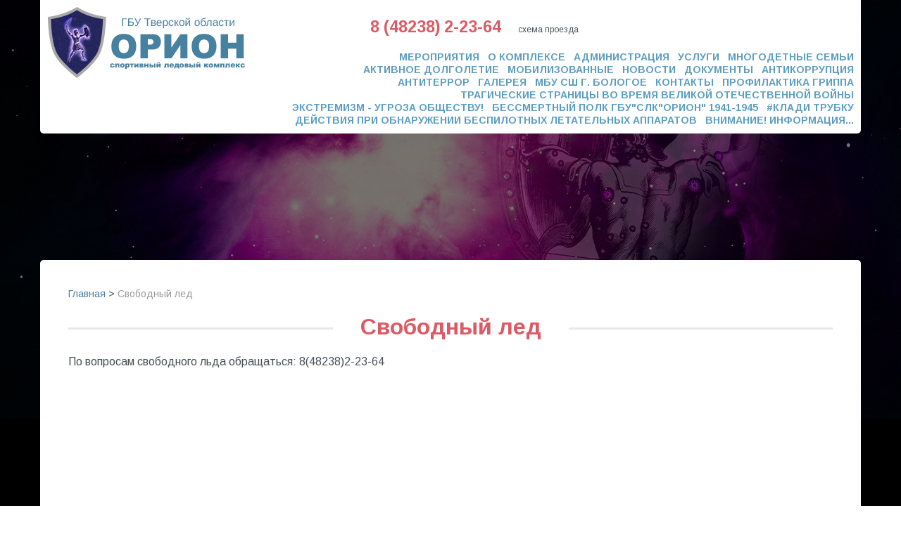

--- FILE ---
content_type: text/html; charset=UTF-8
request_url: https://orionbologoe.ru/svobodnyij-led.html
body_size: 16108
content:
<!DOCTYPE html>
<html lang="ru">
<head>
  <meta charset="UTF-8">
  <meta name="viewport" content="width=device-width, initial-scale=1">
  <title>Свободный лед</title>
  <meta name="description" content=""/>
  <link rel="stylesheet" href="/assets/templates/.default/css/style.css">
  <link rel="stylesheet" href="/assets/templates/.default/css/new-style.css">
  <script type="text/javascript" src="/assets/templates/.default/js/jquery-1.11.2.min.js"></script>
  <script type="text/javascript" src="/assets/templates/.default/js/tools.js"></script>
  <link href='https://fonts.googleapis.com/css?family=Arimo:400,700&subset=latin,cyrillic' rel='stylesheet' type='text/css'>
  <link rel="shortcut icon" type="image/x-icon" href="/assets/templates/.default/images/favicon.ico"/>
  <base href="https://orionbologoe.ru/"/>
<script type="text/javascript"></script><script type="text/javascript"></script><script type="text/javascript"></script><script type="text/javascript"></script><script type="text/javascript"></script><script type="text/javascript"></script></head>
<body>
<div class="page-box">
  <div class="big-container bg bg-top"></div>
<div class="header-wrap">
  <div class="container">
    <div class="header">
      <div class="pure-g">
        <div class="pure-u-sm-7-24">
          <a href="/"><img class="pure-img" src="/assets/templates/.default/images/logo.png" alt="Спортивный ледовый комплекс Орион"></a>
        </div>
        <div class="pure-u-sm-17-24">
          <div class="header-top">
                        <div class="header-phone">8 (48238) 2-23-64</div>
            <div class="header-scheme"><a href="/kontaktyi.html">схема проезда</a></div>
            <div class="search">
              
            </div>
          </div>
          <div class="menu">
            <ul><li class="first"><a href="https://orionbologoe.ru/meropriyatiya/" title="Мероприятия" >Мероприятия</a></li>
<li><a href="https://orionbologoe.ru/o-komplekse/obshhaya-informacziya.html" title="О комплексе" >О комплексе</a><ul><li class="first"><a href="https://orionbologoe.ru/o-komplekse/obshhaya-informacziya.html" title="Общая информация" >Общая информация</a></li>
<li><a href="https://orionbologoe.ru/o-komplekse/sportivnyie-obektyi/" title="Наш комплекс" >Наш комплекс</a></li>
<li class="last"><a href="https://orionbologoe.ru/o-komplekse/raspisanie.html" title="Расписание массовых катаний" >Расписание массовых катаний</a></li>
</ul></li>
<li><a href="https://orionbologoe.ru/rukovodstvo.html" title="Администрация" >Администрация</a></li>
<li><a href="https://orionbologoe.ru/uslugi/massovyie-kataniya.html" title="Услуги" >Услуги</a><ul><li class="first"><a href="https://orionbologoe.ru/uslugi/massovyie-kataniya.html" title="Массовые катания" >Массовые катания</a></li>
<li><a href="https://orionbologoe.ru/uslugi/xokkej.html" title="Хоккей" >Хоккей</a></li>
<li><a href="https://orionbologoe.ru/uslugi/uchebno-trenirovochnyie-sboryi.html" title="Учебно тренировочные сборы" >Учебно тренировочные сборы</a></li>
<li><a href="https://orionbologoe.ru/uslugi/trenazhernyij-zal.html" title="Тренажерный зал" >Тренажерный зал</a></li>
<li><a href="https://orionbologoe.ru/uslugi/zatochka-i-pravka-konkov.html" title="Заточка и правка коньков" >Заточка и правка коньков</a></li>
<li><a href="https://orionbologoe.ru/uslugi/prokat-konkov.html" title="Прокат коньков" >Прокат коньков</a></li>
<li><a href="https://orionbologoe.ru/uslugi/xatxa-joga.html" title="хатха -йога" >хатха -йога</a></li>
<li class="last"><a href="https://orionbologoe.ru/uslugi/nastolnyij-tennis.html" title="Настольный теннис" >Настольный теннис</a></li>
</ul></li>
<li><a href="https://orionbologoe.ru/mnogodetnyie/" title="Многодетные семьи" >Многодетные семьи</a></li>
<li><a href="https://orionbologoe.ru/aktivnoe-dolgoletie.html" title="Активное долголетие" >Активное долголетие</a></li>
<li><a href="https://orionbologoe.ru/mobilizovannyie.html" title="Мобилизованные" >Мобилизованные</a></li>
<li><a href="https://orionbologoe.ru/novosti/" title="Новости" >Новости</a><ul><li class="first"><a href="https://orionbologoe.ru/novosti/25-yanvarya-gbu-«slk-«orion».html" title="25 января  ГБУ «СЛК «Орион»" >25 января  ГБУ «СЛК «Орион»</a></li>
</ul></li>
<li><a href="https://orionbologoe.ru/dokumentyi/" title="Документы" >Документы</a><ul><li class="first"><a href="https://orionbologoe.ru/dokumentyi/gosudarstvennoe-zadanie.html" title="Государственное задание" >Государственное задание</a></li>
<li><a href="https://orionbologoe.ru/dokumentyi/plan-fxd.html" title="План ФХД" >План ФХД</a></li>
<li><a href="https://orionbologoe.ru/dokumentyi/uchetnaya-politika.html" title="Учетная политика" >Учетная политика</a></li>
<li class="last"><a href="https://orionbologoe.ru/dokumentyi/otchetyi-o-vyipolnenii.html" title="Отчеты о выполнении государственного задания" >Отчеты о выполнении государственного задания</a></li>
</ul></li>
<li><a href="https://orionbologoe.ru/antikorrupcziya.html" title="Антикоррупция" >Антикоррупция</a></li>
<li><a href="https://orionbologoe.ru/antiterror.html" title="Антитеррор" >Антитеррор</a></li>
<li><a href="https://orionbologoe.ru/galereya/" title="Галерея" >Галерея</a></li>
<li><a href="https://orionbologoe.ru/figurnoe-katanie/" title="МБУ СШ  г. Бологое" >МБУ СШ  г. Бологое</a><ul><li class="first"><a href="https://orionbologoe.ru/figurnoe-katanie/raspisanie-zanyatij-po-figurnomu-kataniyu.html" title="Расписание занятий по фигурному катанию учащихся  спортивной школы г. Бологое" >Расписание занятий по фигурному катанию учащихся  спортивной школы г. Бологое</a></li>
</ul></li>
<li><a href="https://orionbologoe.ru/kontaktyi.html" title="Контакты" >Контакты</a></li>
<li><a href="https://orionbologoe.ru/profilaktika-grippa.11.html" title="Профилактика гриппа" >Профилактика гриппа</a></li>
<li><a href="https://orionbologoe.ru/tragicheskie-straniczyi-vo-vremya-velikoj-otechestvennoj-vojnyi.html" title="Трагические страницы во время Великой Отечественной Войны" >Трагические страницы во время Великой Отечественной Войны</a></li>
<li><a href="https://orionbologoe.ru/ekstremizm-ugroza-obshhestvu!.html" title="ЭКСТРЕМИЗМ - УГРОЗА ОБЩЕСТВУ!" >ЭКСТРЕМИЗМ - УГРОЗА ОБЩЕСТВУ!</a></li>
<li><a href="https://orionbologoe.ru/bessmertnyij-polk-gbuslkorion-1941-1945.html" title="Бессмертный полк ГБУ"СЛК"ОРИОН" 1941-1945" >Бессмертный полк ГБУ"СЛК"ОРИОН" 1941-1945</a></li>
<li><a href="https://orionbologoe.ru/kladi-trubku.html" title="#Клади трубку" >#Клади трубку</a></li>
<li><a href="https://orionbologoe.ru/dejstviya-pri-obnaruzhenii-bespilotnyix-letatelnyix-apparatov.html" title="ДЕЙСТВИЯ ПРИ ОБНАРУЖЕНИИ БЕСПИЛОТНЫХ ЛЕТАТЕЛЬНЫХ АППАРАТОВ" >ДЕЙСТВИЯ ПРИ ОБНАРУЖЕНИИ БЕСПИЛОТНЫХ ЛЕТАТЕЛЬНЫХ АППАРАТОВ</a></li>
<li class="last"><a href="https://orionbologoe.ru/vnimanie!-informacziya.html" title="Внимание! Информация" >Внимание! Информация...</a></li>
</ul>
          </div>
          <script type="text/javascript"> 
(function(d, t, p) { 
var j = d.createElement(t); j.async = true; j.type = "text/javascript"; 
j.src = ("https:" == p ? "https:" : "http:") + "//stat.sputnik.ru/cnt.js"; 
var s = d.getElementsByTagName(t)[0]; s.parentNode.insertBefore(j, s); 
})(document, "script", document.location.protocol); 
</script>
        </div>
      </div>
    </div>
  </div>
</div>
  <div class="main">
    <div class="container">
      <div class="inner">
        <div class="breadcrumbs"><ul class="B_crumbBox"><li class="B_firstCrumb" itemscope="itemscope" itemtype="http://data-vocabulary.org/Breadcrumb"><a class="B_homeCrumb" itemprop="url" rel="Home" href="https://orionbologoe.ru/"><span itemprop="title">Главная</span></a></li>
 &gt <li class="B_lastCrumb" itemscope="itemscope" itemtype="http://data-vocabulary.org/Breadcrumb"><li itemscope="itemscope" class="B_currentCrumb" itemtype="http://data-vocabulary.org/Breadcrumb">Свободный лед</li></li>
</ul></div>
        <h1 class="h1"><span>Свободный лед</span></h1>
        <p>По вопросам свободного льда обращаться: 8(48238)2-23-64</p>
      </div>
    </div>
  </div>
  <div class="big-container bg bg-bottom"></div>
<div class="big-container footer">
  <div class="container">
    <div class="pure-g">
      <div class="pure-u-sm-5-24">
        <a href="/" class="d-b pr-30"><img class="pure-img" src="/assets/templates/.default/images/logo.png" alt="СЛК Орион"></a>
      </div>
      <!--<div class="pure-u-sm-1-24"></div>-->
      <div class="pure-u-sm-2-24">
        <ul class="shares">
          <li><a title="ВКонтакте"
                 href="http://vk.com/orionbologoe"
                 target="_blank">
            <i class="icon icon-vk"></i></a></li>
          <li><a title="ok"
                 href="javascript:void(0)"
                 onclick="Share.ok(location.host + location.pathname,document.title.toString());">
            <i class="icon icon-ok"></i></a></li>
          <li><a title="Mail"
                 href="javascript:void(0)"
                 onclick="Share.mailru(location.host + location.pathname,document.title.toString());">
            <i class="icon icon-mailru"></i></a></li>
          <li><a title="Facebook"
                 href="javascript:void(0)"
                 onclick="Share.facebook(location.host + location.pathname,document.title.toString());">
            <i class="icon icon-fb"></i></a></li>
          <li><a title="Twitter"
                 href="javascript:void(0)"
                 onclick="Share.twitter(location.host + location.pathname,document.title.toString());">
            <i class="icon icon-tw"></i></a></li>
          <li><a title="Google+"
                 href="javascript:void(0)"
                 onclick="Share.google(location.host + location.pathname,document.title.toString());">
            <i class="icon icon-gp"></i></a></li>
        </ul>
      </div>
      <div class="pure-u-sm-17-24">
        <div class="menu">
          <ul><li class="first"><a href="https://orionbologoe.ru/meropriyatiya/" title="Мероприятия" >Мероприятия</a></li>
<li><a href="https://orionbologoe.ru/o-komplekse/obshhaya-informacziya.html" title="О комплексе" >О комплексе</a></li>
<li><a href="https://orionbologoe.ru/rukovodstvo.html" title="Администрация" >Администрация</a></li>
<li><a href="https://orionbologoe.ru/uslugi/massovyie-kataniya.html" title="Услуги" >Услуги</a></li>
<li><a href="https://orionbologoe.ru/mnogodetnyie/" title="Многодетные семьи" >Многодетные семьи</a></li>
<li><a href="https://orionbologoe.ru/aktivnoe-dolgoletie.html" title="Активное долголетие" >Активное долголетие</a></li>
<li><a href="https://orionbologoe.ru/mobilizovannyie.html" title="Мобилизованные" >Мобилизованные</a></li>
<li><a href="https://orionbologoe.ru/novosti/" title="Новости" >Новости</a></li>
<li><a href="https://orionbologoe.ru/dokumentyi/" title="Документы" >Документы</a></li>
<li><a href="https://orionbologoe.ru/antikorrupcziya.html" title="Антикоррупция" >Антикоррупция</a></li>
<li><a href="https://orionbologoe.ru/antiterror.html" title="Антитеррор" >Антитеррор</a></li>
<li><a href="https://orionbologoe.ru/galereya/" title="Галерея" >Галерея</a></li>
<li><a href="https://orionbologoe.ru/figurnoe-katanie/" title="МБУ СШ  г. Бологое" >МБУ СШ  г. Бологое</a></li>
<li><a href="https://orionbologoe.ru/kontaktyi.html" title="Контакты" >Контакты</a></li>
<li><a href="https://orionbologoe.ru/profilaktika-grippa.11.html" title="Профилактика гриппа" >Профилактика гриппа</a></li>
<li><a href="https://orionbologoe.ru/tragicheskie-straniczyi-vo-vremya-velikoj-otechestvennoj-vojnyi.html" title="Трагические страницы во время Великой Отечественной Войны" >Трагические страницы во время Великой Отечественной Войны</a></li>
<li><a href="https://orionbologoe.ru/ekstremizm-ugroza-obshhestvu!.html" title="ЭКСТРЕМИЗМ - УГРОЗА ОБЩЕСТВУ!" >ЭКСТРЕМИЗМ - УГРОЗА ОБЩЕСТВУ!</a></li>
<li><a href="https://orionbologoe.ru/bessmertnyij-polk-gbuslkorion-1941-1945.html" title="Бессмертный полк ГБУ"СЛК"ОРИОН" 1941-1945" >Бессмертный полк ГБУ"СЛК"ОРИОН" 1941-1945</a></li>
<li><a href="https://orionbologoe.ru/kladi-trubku.html" title="#Клади трубку" >#Клади трубку</a></li>
<li><a href="https://orionbologoe.ru/dejstviya-pri-obnaruzhenii-bespilotnyix-letatelnyix-apparatov.html" title="ДЕЙСТВИЯ ПРИ ОБНАРУЖЕНИИ БЕСПИЛОТНЫХ ЛЕТАТЕЛЬНЫХ АППАРАТОВ" >ДЕЙСТВИЯ ПРИ ОБНАРУЖЕНИИ БЕСПИЛОТНЫХ ЛЕТАТЕЛЬНЫХ АППАРАТОВ</a></li>
<li class="last"><a href="https://orionbologoe.ru/vnimanie!-informacziya.html" title="Внимание! Информация" >Внимание! Информация...</a></li>
</ul>
        </div>
    </div>
    <div class="pure-g">
      <div class="pure-u-sm-5-24 copyright">
        ©
        <script>document.write( new Date().getFullYear() );</script>
        СЛК &#171;Орион&#187;
        <!--<a href="">карта сайта</a>-->
      </div>
      <div class="pure-u-sm-5-24">
        <a href="/novosti/" class="button button-red mr-5">архив новостей</a>
        <a href="/kontaktyi.html" class="button button-lagune">обратная связь</a>
      </div>
      <div class="pure-u-sm-14-24 medialuki">
        <a href="http://medialuki.ru/website-development/" target="_blank" title="Создание сайта"><img src="/assets/templates/.default/images/medialuki.png" alt="Создание сайта"></a>
      </div>
      <div class="pure-u-sm-14-24 medialuki">
      <span id="sputnik-informer"></span>
      </div>
        <!--<a href="">счетчик</a>-->      
    </div>
<script type="text/javascript"> 
(function(d, t, p) { 
var j = d.createElement(t); j.async = true; j.type = "text/javascript"; 
j.src = ("https:" == p ? "https:" : "http:") + "//stat.sputnik.ru/cnt.js"; 
var s = d.getElementsByTagName(t)[0]; s.parentNode.insertBefore(j, s); 
})(document, "script", document.location.protocol); 
</script>
  </div>
</div>



</div>
</div>
</body>
</html>

--- FILE ---
content_type: text/css
request_url: https://orionbologoe.ru/assets/templates/.default/css/style.css
body_size: 37014
content:
img,legend{border:0}legend,td,th{padding:0}.container,.page-box,body,sub,sup{position:relative}.block-text-href:before,.h1:before{content:''}@font-face{font-family:MyriadProRegular;src:local('MyriadProRegular'),url(../fonts/MyriadProRegular.eot?v=4.3.0);src:local('MyriadProRegular'),url(../fonts/MyriadProRegular.eot?#iefix&v=4.3.0) format('embedded-opentype'),url(../fonts/MyriadProRegular.woff?v=4.3.0) format('woff'),url(../fonts/MyriadProRegular.ttf?v=4.3.0) format('truetype');font-style:normal;font-weight:400}html{font-family:sans-serif;-ms-text-size-adjust:100%;-webkit-text-size-adjust:100%}body{margin:0}article,aside,details,figcaption,figure,footer,header,hgroup,main,menu,nav,section,summary{display:block}audio,canvas,progress,video{display:inline-block;vertical-align:baseline}audio:not([controls]){display:none;height:0}[hidden],template{display:none}a{background-color:transparent}a:active,a:hover{outline:0}abbr[title]{border-bottom:1px dotted}b,optgroup,strong{font-weight:700}dfn{font-style:italic}h1{font-size:2em;margin:.67em 0}mark{background:#ff0;color:#000}small{font-size:80%}sub,sup{font-size:75%;line-height:0;vertical-align:baseline}sup{top:-.5em}sub{bottom:-.25em}svg:not(:root){overflow:hidden}figure{margin:1em 40px}hr{-moz-box-sizing:content-box;box-sizing:content-box;height:0}pre,textarea{overflow:auto}code,kbd,pre,samp{font-family:monospace,monospace;font-size:1em}button,input,optgroup,select,textarea{color:inherit;font:inherit;margin:0}button{overflow:visible}button,select{text-transform:none}button,html input[type=button],input[type=reset],input[type=submit]{-webkit-appearance:button;cursor:pointer}button[disabled],html input[disabled]{cursor:default}button::-moz-focus-inner,input::-moz-focus-inner{border:0;padding:0}input{line-height:normal}input[type=checkbox],input[type=radio]{box-sizing:border-box;padding:0}input[type=number]::-webkit-inner-spin-button,input[type=number]::-webkit-outer-spin-button{height:auto}input[type=search]{-webkit-appearance:textfield;-moz-box-sizing:content-box;-webkit-box-sizing:content-box;box-sizing:content-box}input[type=search]::-webkit-search-cancel-button,input[type=search]::-webkit-search-decoration{-webkit-appearance:none}fieldset{border:1px solid silver;margin:0 2px;padding:.35em .625em .75em}table{border-collapse:collapse;border-spacing:0}.hidden,[hidden]{display:none!important}.pure-img{max-width:100%;height:auto;display:block}.pure-g{letter-spacing:-.31em;*letter-spacing:normal;*word-spacing:-.43em;text-rendering:optimizespeed;font-family:FreeSans,Arimo,"Droid Sans",Helvetica,Arial,sans-serif;-webkit-flex-flow:row wrap;display:-ms-flexbox;-ms-flex-flow:row wrap;-ms-align-content:flex-start;-webkit-align-content:flex-start;align-content:flex-start}.opera-only :-o-prefocus,.pure-g{word-spacing:-.43em}.pure-u{display:inline-block;*display:inline;zoom:1;letter-spacing:normal;word-spacing:normal;vertical-align:top;text-rendering:auto}.pure-g [class*=pure-u]{font-family:sans-serif}.h1,.h2,.h3,.h4,.h5,.h6,.pure-g [class*=pure-u],body{font-family:Arimo,sans-serif}@media screen and (min-width:0){.pure-u-sm-1,.pure-u-sm-1-1,.pure-u-sm-1-12,.pure-u-sm-1-2,.pure-u-sm-1-24,.pure-u-sm-1-3,.pure-u-sm-1-4,.pure-u-sm-1-5,.pure-u-sm-1-6,.pure-u-sm-1-8,.pure-u-sm-10-24,.pure-u-sm-11-12,.pure-u-sm-11-24,.pure-u-sm-12-24,.pure-u-sm-13-24,.pure-u-sm-14-24,.pure-u-sm-15-24,.pure-u-sm-16-24,.pure-u-sm-17-24,.pure-u-sm-18-24,.pure-u-sm-19-24,.pure-u-sm-2-24,.pure-u-sm-2-3,.pure-u-sm-2-5,.pure-u-sm-20-24,.pure-u-sm-21-24,.pure-u-sm-22-24,.pure-u-sm-23-24,.pure-u-sm-24-24,.pure-u-sm-3-24,.pure-u-sm-3-4,.pure-u-sm-3-5,.pure-u-sm-3-8,.pure-u-sm-4-24,.pure-u-sm-4-5,.pure-u-sm-5-12,.pure-u-sm-5-24,.pure-u-sm-5-5,.pure-u-sm-5-6,.pure-u-sm-5-8,.pure-u-sm-6-24,.pure-u-sm-7-12,.pure-u-sm-7-24,.pure-u-sm-7-8,.pure-u-sm-8-24,.pure-u-sm-9-24{display:inline-block;*display:inline;zoom:1;letter-spacing:normal;word-spacing:normal;vertical-align:top;text-rendering:auto}.pure-u-sm-1-24{width:4.1667%;*width:4.1357%}.pure-u-sm-1-12,.pure-u-sm-2-24{width:8.3333%;*width:8.3023%}.pure-u-sm-1-8,.pure-u-sm-3-24{width:12.5%;*width:12.469%}.pure-u-sm-1-6,.pure-u-sm-4-24{width:16.6667%;*width:16.6357%}.pure-u-sm-1-5{width:20%;*width:19.969%}.pure-u-sm-5-24{width:20.8333%;*width:20.8023%}.pure-u-sm-1-4,.pure-u-sm-6-24{width:25%;*width:24.969%}.pure-u-sm-7-24{width:29.1667%;*width:29.1357%}.pure-u-sm-1-3,.pure-u-sm-8-24{width:33.3333%;*width:33.3023%}.pure-u-sm-3-8,.pure-u-sm-9-24{width:37.5%;*width:37.469%}.pure-u-sm-2-5{width:40%;*width:39.969%}.pure-u-sm-10-24,.pure-u-sm-5-12{width:41.6667%;*width:41.6357%}.pure-u-sm-11-24{width:45.8333%;*width:45.8023%}.pure-u-sm-1-2,.pure-u-sm-12-24{width:50%;*width:49.969%}.pure-u-sm-13-24{width:54.1667%;*width:54.1357%}.pure-u-sm-14-24,.pure-u-sm-7-12{width:58.3333%;*width:58.3023%}.pure-u-sm-3-5{width:60%;*width:59.969%}.pure-u-sm-15-24,.pure-u-sm-5-8{width:62.5%;*width:62.469%}.pure-u-sm-16-24,.pure-u-sm-2-3{width:66.6667%;*width:66.6357%}.pure-u-sm-17-24{width:70.8333%;*width:70.8023%}.pure-u-sm-18-24,.pure-u-sm-3-4{width:75%;*width:74.969%}.pure-u-sm-19-24{width:79.1667%;*width:79.1357%}.pure-u-sm-4-5{width:80%;*width:79.969%}.pure-u-sm-20-24,.pure-u-sm-5-6{width:83.3333%;*width:83.3023%}.pure-u-sm-21-24,.pure-u-sm-7-8{width:87.5%;*width:87.469%}.pure-u-sm-11-12,.pure-u-sm-22-24{width:91.6667%;*width:91.6357%}.pure-u-sm-23-24{width:95.8333%;*width:95.8023%}.pure-u-sm-1,.pure-u-sm-1-1,.pure-u-sm-24-24,.pure-u-sm-5-5{width:100%}}@media screen and (min-width:48em){.pure-u-md-1,.pure-u-md-1-1,.pure-u-md-1-12,.pure-u-md-1-2,.pure-u-md-1-24,.pure-u-md-1-3,.pure-u-md-1-4,.pure-u-md-1-5,.pure-u-md-1-6,.pure-u-md-1-8,.pure-u-md-10-24,.pure-u-md-11-12,.pure-u-md-11-24,.pure-u-md-12-24,.pure-u-md-13-24,.pure-u-md-14-24,.pure-u-md-15-24,.pure-u-md-16-24,.pure-u-md-17-24,.pure-u-md-18-24,.pure-u-md-19-24,.pure-u-md-2-24,.pure-u-md-2-3,.pure-u-md-2-5,.pure-u-md-20-24,.pure-u-md-21-24,.pure-u-md-22-24,.pure-u-md-23-24,.pure-u-md-24-24,.pure-u-md-3-24,.pure-u-md-3-4,.pure-u-md-3-5,.pure-u-md-3-8,.pure-u-md-4-24,.pure-u-md-4-5,.pure-u-md-5-12,.pure-u-md-5-24,.pure-u-md-5-5,.pure-u-md-5-6,.pure-u-md-5-8,.pure-u-md-6-24,.pure-u-md-7-12,.pure-u-md-7-24,.pure-u-md-7-8,.pure-u-md-8-24,.pure-u-md-9-24{display:inline-block;*display:inline;zoom:1;letter-spacing:normal;word-spacing:normal;vertical-align:top;text-rendering:auto}.pure-u-md-1-24{width:4.1667%;*width:4.1357%}.pure-u-md-1-12,.pure-u-md-2-24{width:8.3333%;*width:8.3023%}.pure-u-md-1-8,.pure-u-md-3-24{width:12.5%;*width:12.469%}.pure-u-md-1-6,.pure-u-md-4-24{width:16.6667%;*width:16.6357%}.pure-u-md-1-5{width:20%;*width:19.969%}.pure-u-md-5-24{width:20.8333%;*width:20.8023%}.pure-u-md-1-4,.pure-u-md-6-24{width:25%;*width:24.969%}.pure-u-md-7-24{width:29.1667%;*width:29.1357%}.pure-u-md-1-3,.pure-u-md-8-24{width:33.3333%;*width:33.3023%}.pure-u-md-3-8,.pure-u-md-9-24{width:37.5%;*width:37.469%}.pure-u-md-2-5{width:40%;*width:39.969%}.pure-u-md-10-24,.pure-u-md-5-12{width:41.6667%;*width:41.6357%}.pure-u-md-11-24{width:45.8333%;*width:45.8023%}.pure-u-md-1-2,.pure-u-md-12-24{width:50%;*width:49.969%}.pure-u-md-13-24{width:54.1667%;*width:54.1357%}.pure-u-md-14-24,.pure-u-md-7-12{width:58.3333%;*width:58.3023%}.pure-u-md-3-5{width:60%;*width:59.969%}.pure-u-md-15-24,.pure-u-md-5-8{width:62.5%;*width:62.469%}.pure-u-md-16-24,.pure-u-md-2-3{width:66.6667%;*width:66.6357%}.pure-u-md-17-24{width:70.8333%;*width:70.8023%}.pure-u-md-18-24,.pure-u-md-3-4{width:75%;*width:74.969%}.pure-u-md-19-24{width:79.1667%;*width:79.1357%}.pure-u-md-4-5{width:80%;*width:79.969%}.pure-u-md-20-24,.pure-u-md-5-6{width:83.3333%;*width:83.3023%}.pure-u-md-21-24,.pure-u-md-7-8{width:87.5%;*width:87.469%}.pure-u-md-11-12,.pure-u-md-22-24{width:91.6667%;*width:91.6357%}.pure-u-md-23-24{width:95.8333%;*width:95.8023%}.pure-u-md-1,.pure-u-md-1-1,.pure-u-md-24-24,.pure-u-md-5-5{width:100%}}@media screen and (min-width:64em){.pure-u-lg-1,.pure-u-lg-1-1,.pure-u-lg-1-12,.pure-u-lg-1-2,.pure-u-lg-1-24,.pure-u-lg-1-3,.pure-u-lg-1-4,.pure-u-lg-1-5,.pure-u-lg-1-6,.pure-u-lg-1-8,.pure-u-lg-10-24,.pure-u-lg-11-12,.pure-u-lg-11-24,.pure-u-lg-12-24,.pure-u-lg-13-24,.pure-u-lg-14-24,.pure-u-lg-15-24,.pure-u-lg-16-24,.pure-u-lg-17-24,.pure-u-lg-18-24,.pure-u-lg-19-24,.pure-u-lg-2-24,.pure-u-lg-2-3,.pure-u-lg-2-5,.pure-u-lg-20-24,.pure-u-lg-21-24,.pure-u-lg-22-24,.pure-u-lg-23-24,.pure-u-lg-24-24,.pure-u-lg-3-24,.pure-u-lg-3-4,.pure-u-lg-3-5,.pure-u-lg-3-8,.pure-u-lg-4-24,.pure-u-lg-4-5,.pure-u-lg-5-12,.pure-u-lg-5-24,.pure-u-lg-5-5,.pure-u-lg-5-6,.pure-u-lg-5-8,.pure-u-lg-6-24,.pure-u-lg-7-12,.pure-u-lg-7-24,.pure-u-lg-7-8,.pure-u-lg-8-24,.pure-u-lg-9-24{display:inline-block;*display:inline;zoom:1;letter-spacing:normal;word-spacing:normal;vertical-align:top;text-rendering:auto}.pure-u-lg-1-24{width:4.1667%;*width:4.1357%}.pure-u-lg-1-12,.pure-u-lg-2-24{width:8.3333%;*width:8.3023%}.pure-u-lg-1-8,.pure-u-lg-3-24{width:12.5%;*width:12.469%}.pure-u-lg-1-6,.pure-u-lg-4-24{width:16.6667%;*width:16.6357%}.pure-u-lg-1-5{width:20%;*width:19.969%}.pure-u-lg-5-24{width:20.8333%;*width:20.8023%}.pure-u-lg-1-4,.pure-u-lg-6-24{width:25%;*width:24.969%}.pure-u-lg-7-24{width:29.1667%;*width:29.1357%}.pure-u-lg-1-3,.pure-u-lg-8-24{width:33.3333%;*width:33.3023%}.pure-u-lg-3-8,.pure-u-lg-9-24{width:37.5%;*width:37.469%}.pure-u-lg-2-5{width:40%;*width:39.969%}.pure-u-lg-10-24,.pure-u-lg-5-12{width:41.6667%;*width:41.6357%}.pure-u-lg-11-24{width:45.8333%;*width:45.8023%}.pure-u-lg-1-2,.pure-u-lg-12-24{width:50%;*width:49.969%}.pure-u-lg-13-24{width:54.1667%;*width:54.1357%}.pure-u-lg-14-24,.pure-u-lg-7-12{width:58.3333%;*width:58.3023%}.pure-u-lg-3-5{width:60%;*width:59.969%}.pure-u-lg-15-24,.pure-u-lg-5-8{width:62.5%;*width:62.469%}.pure-u-lg-16-24,.pure-u-lg-2-3{width:66.6667%;*width:66.6357%}.pure-u-lg-17-24{width:70.8333%;*width:70.8023%}.pure-u-lg-18-24,.pure-u-lg-3-4{width:75%;*width:74.969%}.pure-u-lg-19-24{width:79.1667%;*width:79.1357%}.pure-u-lg-4-5{width:80%;*width:79.969%}.pure-u-lg-20-24,.pure-u-lg-5-6{width:83.3333%;*width:83.3023%}.pure-u-lg-21-24,.pure-u-lg-7-8{width:87.5%;*width:87.469%}.pure-u-lg-11-12,.pure-u-lg-22-24{width:91.6667%;*width:91.6357%}.pure-u-lg-23-24{width:95.8333%;*width:95.8023%}.pure-u-lg-1,.pure-u-lg-1-1,.pure-u-lg-24-24,.pure-u-lg-5-5{width:100%}}@media screen and (min-width:80em){.pure-u-xl-1,.pure-u-xl-1-1,.pure-u-xl-1-12,.pure-u-xl-1-2,.pure-u-xl-1-24,.pure-u-xl-1-3,.pure-u-xl-1-4,.pure-u-xl-1-5,.pure-u-xl-1-6,.pure-u-xl-1-8,.pure-u-xl-10-24,.pure-u-xl-11-12,.pure-u-xl-11-24,.pure-u-xl-12-24,.pure-u-xl-13-24,.pure-u-xl-14-24,.pure-u-xl-15-24,.pure-u-xl-16-24,.pure-u-xl-17-24,.pure-u-xl-18-24,.pure-u-xl-19-24,.pure-u-xl-2-24,.pure-u-xl-2-3,.pure-u-xl-2-5,.pure-u-xl-20-24,.pure-u-xl-21-24,.pure-u-xl-22-24,.pure-u-xl-23-24,.pure-u-xl-24-24,.pure-u-xl-3-24,.pure-u-xl-3-4,.pure-u-xl-3-5,.pure-u-xl-3-8,.pure-u-xl-4-24,.pure-u-xl-4-5,.pure-u-xl-5-12,.pure-u-xl-5-24,.pure-u-xl-5-5,.pure-u-xl-5-6,.pure-u-xl-5-8,.pure-u-xl-6-24,.pure-u-xl-7-12,.pure-u-xl-7-24,.pure-u-xl-7-8,.pure-u-xl-8-24,.pure-u-xl-9-24{display:inline-block;*display:inline;zoom:1;letter-spacing:normal;word-spacing:normal;vertical-align:top;text-rendering:auto}.pure-u-xl-1-24{width:4.1667%;*width:4.1357%}.pure-u-xl-1-12,.pure-u-xl-2-24{width:8.3333%;*width:8.3023%}.pure-u-xl-1-8,.pure-u-xl-3-24{width:12.5%;*width:12.469%}.pure-u-xl-1-6,.pure-u-xl-4-24{width:16.6667%;*width:16.6357%}.pure-u-xl-1-5{width:20%;*width:19.969%}.pure-u-xl-5-24{width:20.8333%;*width:20.8023%}.pure-u-xl-1-4,.pure-u-xl-6-24{width:25%;*width:24.969%}.pure-u-xl-7-24{width:29.1667%;*width:29.1357%}.pure-u-xl-1-3,.pure-u-xl-8-24{width:33.3333%;*width:33.3023%}.pure-u-xl-3-8,.pure-u-xl-9-24{width:37.5%;*width:37.469%}.pure-u-xl-2-5{width:40%;*width:39.969%}.pure-u-xl-10-24,.pure-u-xl-5-12{width:41.6667%;*width:41.6357%}.pure-u-xl-11-24{width:45.8333%;*width:45.8023%}.pure-u-xl-1-2,.pure-u-xl-12-24{width:50%;*width:49.969%}.pure-u-xl-13-24{width:54.1667%;*width:54.1357%}.pure-u-xl-14-24,.pure-u-xl-7-12{width:58.3333%;*width:58.3023%}.pure-u-xl-3-5{width:60%;*width:59.969%}.pure-u-xl-15-24,.pure-u-xl-5-8{width:62.5%;*width:62.469%}.pure-u-xl-16-24,.pure-u-xl-2-3{width:66.6667%;*width:66.6357%}.pure-u-xl-17-24{width:70.8333%;*width:70.8023%}.pure-u-xl-18-24,.pure-u-xl-3-4{width:75%;*width:74.969%}.pure-u-xl-19-24{width:79.1667%;*width:79.1357%}.pure-u-xl-4-5{width:80%;*width:79.969%}.pure-u-xl-20-24,.pure-u-xl-5-6{width:83.3333%;*width:83.3023%}.pure-u-xl-21-24,.pure-u-xl-7-8{width:87.5%;*width:87.469%}.pure-u-xl-11-12,.pure-u-xl-22-24{width:91.6667%;*width:91.6357%}.pure-u-xl-23-24{width:95.8333%;*width:95.8023%}.pure-u-xl-1,.pure-u-xl-1-1,.pure-u-xl-24-24,.pure-u-xl-5-5{width:100%}}.pure-form input[type=color],.pure-form input[type=date],.pure-form input[type=datetime-local],.pure-form input[type=datetime],.pure-form input[type=email],.pure-form input[type=month],.pure-form input[type=number],.pure-form input[type=password],.pure-form input[type=search],.pure-form input[type=tel],.pure-form input[type=text],.pure-form input[type=time],.pure-form input[type=url],.pure-form input[type=week],.pure-form select,.pure-form textarea{padding:.5em .6em;display:inline-block;border:1px solid #ccc;border-radius:4px;vertical-align:middle;-webkit-box-sizing:border-box;-moz-box-sizing:border-box;box-sizing:border-box}.pure-form input:not([type]){padding:.5em .6em;display:inline-block;border:1px solid #ccc;box-shadow:inset 0 1px 3px #ddd;border-radius:4px;-webkit-box-sizing:border-box;-moz-box-sizing:border-box;box-sizing:border-box}.pure-form input[type=color]{padding:.2em .5em}.pure-form input[type=color]:focus,.pure-form input[type=date]:focus,.pure-form input[type=datetime-local]:focus,.pure-form input[type=datetime]:focus,.pure-form input[type=email]:focus,.pure-form input[type=month]:focus,.pure-form input[type=number]:focus,.pure-form input[type=password]:focus,.pure-form input[type=search]:focus,.pure-form input[type=tel]:focus,.pure-form input[type=text]:focus,.pure-form input[type=time]:focus,.pure-form input[type=url]:focus,.pure-form input[type=week]:focus,.pure-form select:focus,.pure-form textarea:focus{outline:0;border-color:#129FEA}.pure-form input:not([type]):focus{outline:0;border-color:#129FEA}.pure-form input[type=checkbox]:focus,.pure-form input[type=file]:focus,.pure-form input[type=radio]:focus{outline:#129FEA auto 1px}.pure-form .pure-checkbox,.pure-form .pure-radio{margin:.5em 0;display:block}.pure-form input[type=color][disabled],.pure-form input[type=date][disabled],.pure-form input[type=datetime-local][disabled],.pure-form input[type=datetime][disabled],.pure-form input[type=email][disabled],.pure-form input[type=month][disabled],.pure-form input[type=number][disabled],.pure-form input[type=password][disabled],.pure-form input[type=search][disabled],.pure-form input[type=tel][disabled],.pure-form input[type=text][disabled],.pure-form input[type=time][disabled],.pure-form input[type=url][disabled],.pure-form input[type=week][disabled],.pure-form select[disabled],.pure-form textarea[disabled]{cursor:not-allowed;background-color:#eaeded;color:#cad2d3}.pure-form input:not([type])[disabled]{cursor:not-allowed;background-color:#eaeded;color:#cad2d3}.pure-form input[readonly],.pure-form select[readonly],.pure-form textarea[readonly]{background-color:#eee;color:#777;border-color:#ccc}.pure-form input:focus:invalid,.pure-form select:focus:invalid,.pure-form textarea:focus:invalid{color:#b94a48;border-color:#e9322d}.pure-form input[type=checkbox]:focus:invalid:focus,.pure-form input[type=file]:focus:invalid:focus,.pure-form input[type=radio]:focus:invalid:focus{outline-color:#e9322d}.flex-container a:active,.flex-container a:focus,.flexslider a:active,.flexslider a:focus,.news-container a:active,.news-container a:focus,.news-slider a:active,.news-slider a:focus,.search button,a{outline:0}.pure-form select{height:2.25em;border:1px solid #ccc;background-color:#fff}.pure-form select[multiple]{height:auto}body,html{height:100%}.pure-form label{margin:.5em 0 .2em}.pure-form fieldset{margin:0;padding:.35em 0 .75em;border:0}.pure-form legend{display:block;width:100%;padding:.3em 0;margin-bottom:.3em;color:#333;border-bottom:1px solid #e5e5e5}.pure-form-stacked input[type=color],.pure-form-stacked input[type=date],.pure-form-stacked input[type=datetime-local],.pure-form-stacked input[type=datetime],.pure-form-stacked input[type=email],.pure-form-stacked input[type=file],.pure-form-stacked input[type=month],.pure-form-stacked input[type=number],.pure-form-stacked input[type=password],.pure-form-stacked input[type=search],.pure-form-stacked input[type=tel],.pure-form-stacked input[type=text],.pure-form-stacked input[type=time],.pure-form-stacked input[type=url],.pure-form-stacked input[type=week],.pure-form-stacked label,.pure-form-stacked select,.pure-form-stacked textarea{display:block;margin:.25em 0}.pure-form-stacked input:not([type]){display:block;margin:.25em 0}.pure-form-aligned .pure-help-inline,.pure-form-aligned input,.pure-form-aligned select,.pure-form-aligned textarea,.pure-form-message-inline{display:inline-block;*display:inline;*zoom:1;vertical-align:middle}.pure-form-aligned textarea{vertical-align:top}.pure-form-aligned .pure-control-group{margin-bottom:.5em}.pure-form-aligned .pure-control-group label{text-align:right;display:inline-block;vertical-align:middle;width:10em;margin:0 1em 0 0}.pure-form-aligned .pure-controls{margin:1.5em 0 0 11em}.pure-form .pure-input-rounded,.pure-form input.pure-input-rounded{border-radius:2em;padding:.5em 1em}.pure-form .pure-group fieldset{margin-bottom:10px}.pure-form .pure-group input,.pure-form .pure-group textarea{display:block;padding:10px;margin:0 0 -1px;border-radius:0;position:relative;top:-1px}.pure-form .pure-group input:focus,.pure-form .pure-group textarea:focus{z-index:3}.pure-form .pure-group input:first-child,.pure-form .pure-group textarea:first-child{top:1px;border-radius:4px 4px 0 0;margin:0}.pure-form .pure-group input:first-child:last-child,.pure-form .pure-group textarea:first-child:last-child{top:1px;border-radius:4px;margin:0}.pure-form .pure-group input:last-child,.pure-form .pure-group textarea:last-child{top:-2px;border-radius:0 0 4px 4px;margin:0}.pure-form .pure-group button{margin:.35em 0}.pure-form .pure-input-1{width:100%}.pure-form .pure-input-2-3{width:66%}.pure-form .pure-input-1-2{width:50%}.pure-form .pure-input-1-3{width:33%}.pure-form .pure-input-1-4{width:25%}.pure-form .pure-help-inline,.pure-form-message-inline{display:inline-block;padding-left:.3em;color:#666;vertical-align:middle;font-size:.875em}.pure-form-message{display:block;color:#666;font-size:.875em}@media only screen and (max-width:480px){.pure-form button[type=submit]{margin:.7em 0 0}.pure-form input:not([type]),.pure-form input[type=color],.pure-form input[type=date],.pure-form input[type=datetime-local],.pure-form input[type=datetime],.pure-form input[type=email],.pure-form input[type=month],.pure-form input[type=number],.pure-form input[type=password],.pure-form input[type=search],.pure-form input[type=tel],.pure-form input[type=text],.pure-form input[type=time],.pure-form input[type=url],.pure-form input[type=week],.pure-form label{margin-bottom:.3em;display:block}.pure-group input:not([type]),.pure-group input[type=color],.pure-group input[type=date],.pure-group input[type=datetime-local],.pure-group input[type=datetime],.pure-group input[type=email],.pure-group input[type=month],.pure-group input[type=number],.pure-group input[type=password],.pure-group input[type=search],.pure-group input[type=tel],.pure-group input[type=text],.pure-group input[type=time],.pure-group input[type=url],.pure-group input[type=week]{margin-bottom:0}.pure-form-aligned .pure-control-group label{margin-bottom:.3em;text-align:left;display:block;width:100%}.pure-form-aligned .pure-controls{margin:1.5em 0 0}.pure-form .pure-help-inline,.pure-form-message,.pure-form-message-inline{display:block;font-size:.75em;padding:.2em 0 .8em}}@media screen and (min-width:0){.big-container,.container{min-width:1176px}.container{width:100%;max-width:1176px}body{font-size:1.3em}.sm-d-n{display:none}.sm-p-0{padding:0}.sm-ta-c{text-align:center}.sm-f-n{float:none}}.bg,.big-container,.medialuki img{max-width:100%}@media screen and (min-width:48em){body{font-size:1.1em}.md-d-ib{display:inline-block}.md-ta-r{text-align:right}.md-f-r{float:right}}@media screen and (min-width:64em){body{font-size:1em}.lg-p-0-20{padding:0 20px}}@media screen and (min-width:80em){body{font-size:1em}}@media print{.pure-g,body{letter-spacing:normal!important}.print-d-n{display:none}.print-d-b{display:block}.medialuki{float:none}}.clear{clear:both}.f-r{float:right}.f-l{float:left}.d-b{display:block}.d-ib{display:inline-block}.mt-40{margin-top:40px}.mt-20{margin-top:20px}.mt-10{margin-top:10px}.mt-15{margin-top:15px}.mr-5{margin-right:5px}.mr-10{margin-right:10px}.ml-10{margin-left:10px}.mb-5{margin-bottom:5px}.mb-10{margin-bottom:10px}.mb-20{margin-bottom:20px}.mb-30{margin-bottom:30px}.p-10{padding:10px}.pt-5{padding-top:5px}.pt-10{padding-top:10px}.pt-15{padding-top:15px}.pb-15{padding-bottom:15px}.pr-10{padding-right:10px}.pr-30{padding-right:30px}.pl-10{padding-left:10px}.mh-100{min-height:100px}.container,.page-box,body,html{min-height:100%}.w-92p{width:92%}.fz-a{font-size:.875em}.fz-a-important{font-size:.875em!important}.fz-b{font-size:1.125em}.fz-m{font-size:1.875em}.fw-b{font-weight:700}.td-u,.td-u-h:hover{text-decoration:underline}.ta-c{text-align:center}.ta-r{text-align:right}.ti-30{text-indent:30px}.c-c{color:#5D9DBF}.c-d{color:#dc5a64}.br-10{border-radius:10px}html{font-size:100%}body{color:#475055;font-size:1em}.page-box{min-width:1176px;background-color:#000}.container{padding-left:5px;padding-right:5px;margin:0 auto;-webkit-box-sizing:border-box;-moz-box-sizing:border-box;box-sizing:border-box}.flexslider,.flexslider .slide{min-height:370px}.big-container,.pure-g [class*=pure-u]{-webkit-box-sizing:border-box;-moz-box-sizing:border-box;position:relative}.big-container{margin:0 auto;padding:0;height:100%;box-sizing:border-box;width:100%}.pure-g{margin-right:-5px;margin-left:-5px;position:relative}.pure-g [class*=pure-u]{padding-left:5px;padding-right:5px;box-sizing:border-box}.flexslider .slide .club .club-logo,.header{-webkit-box-sizing:border-box;-moz-box-sizing:border-box}h1,h2,h3,h4,h5,h6{font-weight:400}.h1,.h2,.h3,.h4,.h5,.h6{text-transform:uppercase}.block-news-title,.button,.flexslider .slide .slider-underline,.flexslider .slide .vs .vs-date,.flexslider .slide .vs .vs-text{font-family:MyriadProRegular}.h0{font-size:26px}.h1{text-align:center;position:relative}.h1:before{display:block;height:3px;background-color:#e8e8e8;position:absolute;top:50%;width:100%;z-index:0}.h1 span,.header,.image-wrap-full,.main{position:relative}.h1 span{font-weight:700;color:#dc5a64;display:inline-block;padding:0 39px;background:#fff;text-transform:none;z-index:1}.h3,h3{font-size:20px}.h4,h4{font-size:18px}.h5,h5{font-size:16px}.h6,h6{font-size:14px}ul{list-style:none;margin:0;padding:0}a{text-decoration:none;color:#475055}.album-description:hover,.breadcrumbs a:hover,.copyright a,.menu>ul li a:hover,.menu>ul li.active a{text-decoration:underline}.header{z-index:100}.main{z-index:1}input[type=submit]{outline:0;border:none}.error{color:#d11e28}.image-wrap-full{top:0;left:0;width:100%}.image-wrap-full img{width:100%;display:block}.image-wrap-center{display:block;position:relative;overflow:hidden;height:0}.header .header-phone,.header .header-scheme,.menu>ul,.menu>ul li,.search{display:inline-block}.image-wrap-center img{position:absolute;top:0;left:0;right:0;bottom:0;margin:auto;max-height:100%;max-width:100%;width:auto}.header{padding:10px;background-color:#fff;box-sizing:border-box;border-bottom-right-radius:5px;border-bottom-left-radius:5px}.header .header-top{text-align:right;margin-top:15px}.header .header-phone{color:#dc5a64;font-weight:700;font-size:1.4375em}.header .header-scheme{font-size:.75em;color:#5D9DBF;margin-left:20px}.search{width:337px;margin-left:50px}.search input[type=text]{width:300px;height:36px;padding:.5em;margin-right:-5px;display:inline-block;box-shadow:none;border-radius:0;border-color:#353535;border-right:none}.search input[type=text]::-webkit-input-placeholder{color:#353535;font-size:.625em;text-transform:uppercase;letter-spacing:1.5px;padding-top:5px}.search input[type=text]::-moz-placeholder{color:#353535;font-size:.625em;text-transform:uppercase;letter-spacing:1.5px;margin-bottom:5px;padding-top:5px}.search input[type=text]:-moz-placeholder{color:#353535;font-size:.625em;text-transform:uppercase;letter-spacing:1.5px;margin-bottom:5px;padding-top:5px}.search input[type=text]:-ms-input-placeholder{color:#353535;font-size:.625em;text-transform:uppercase;letter-spacing:1.5px;margin-bottom:5px;padding-top:5px}.search button{vertical-align:middle;padding:0;height:36px;width:36px;border:none;background-color:#353535;background-image:url(../images/icon-search.png);background-repeat:no-repeat;background-position:center center}.search button:focus{opacity:.9}.search.search-page{margin-left:0;width:100%}.search.search-page input{width:calc(100% - 36px)}.menu{position:relative;text-align:right;margin-top:20px}.menu>ul li{margin-left:25px}.menu>ul li a{color:#5D9DBF;text-transform:uppercase;font-size:.875em;font-weight:700}.menu>ul li:hover ul{display:block}.menu>ul li ul{padding:15px 10px 10px;text-align:left;position:absolute;display:none;top:18px;overflow:hidden;background:#fff}.menu>ul li ul li{display:block;margin-left:0}.menu>ul li ul li a{text-transform:none}.bg{position:absolute;max-height:100%}.bg-top{top:0;background:url(../images/bg-top.png) center top no-repeat}.bg-bottom{bottom:0;background:url(../images/bg-bottom.jpg) right bottom no-repeat}.flex-control-nav,.flex-direction-nav,.slides{margin:0;padding:0;list-style:none}.flexslider{margin:0;padding:0}.flexslider .slides>li{display:none;-webkit-backface-visibility:hidden;position:relative}.flex-pauseplay span{text-transform:capitalize}.flex-viewport{max-height:2000px;-webkit-transition:all 1s ease;-moz-transition:all 1s ease;transition:all 1s ease}.loading .flex-viewport{max-height:300px}.flex-direction-nav{display:none}.flexslider .slide .match{padding-left:72px}.flexslider .slide .club{text-align:center;margin-top:50px}.flexslider .slide .club .club-logo{height:133px;width:124px;display:inline-block;line-height:133px;text-align:center;box-sizing:border-box;background-color:rgba(222,222,222,.54);border-radius:5px}.flexslider .slide .club .club-logo img{vertical-align:middle}.flexslider .slide .club .club-name{padding:16px 0;color:#fff;font-size:1.5em}.flexslider .slide .vs{text-align:center;margin-top:66px}.flexslider .slide .vs .vs-text{display:inline-block;font-size:1.5em;color:#fff}.flexslider .slide .vs .vs-date{color:#fff;font-size:1.5em;font-weight:700;margin-bottom:18px}.flexslider .slide .vs .vs-price{width:100%;display:inline-block;padding:12px 9px;color:#fff;font-size:.9375em;-webkit-box-sizing:border-box;-moz-box-sizing:border-box;box-sizing:border-box;border-radius:5px;background-color:#2ea9d3;margin-bottom:15px}.flexslider .slide .vs .vs-vs{display:inline-block;text-transform:lowercase;font-size:1.5em;color:#2ea9d3;font-weight:700}.flexslider .slide .line-slider{background:url(../images/line-slider.png) no-repeat;width:624px;height:3px;margin:1px 0 20px -62px}.flexslider .slide .slider-underline{color:#fff;font-size:.75em;text-align:center}.flex-control-nav{width:100%;position:absolute;bottom:7px;text-align:center}.flex-control-nav li{margin:0 4px;display:inline-block;zoom:1;*display:inline}.flex-control-paging li a{width:8px;height:8px;display:block;cursor:pointer;text-indent:-9999px;-o-border-radius:20px;-webkit-border-radius:17px;-moz-border-radius:17px;border-radius:17px;border:1px solid #b7b7b7;box-sizing:border-box;background:#fff}.block,.partners-title{-webkit-box-sizing:border-box;-moz-box-sizing:border-box}.flex-control-paging li a.flex-active{border:1px solid #65ABD0;background:#65ABD0;cursor:default}.flex-control-paging li a:hover{opacity:.7}.flex-control-thumbs{margin:5px 0 0;position:static;overflow:hidden}.flex-control-thumbs li{width:25%;float:left;margin:0}.flex-control-thumbs img{width:100%;display:block;opacity:.7;cursor:pointer}.flex-control-thumbs img:hover{opacity:1}.flex-control-thumbs .flex-active{opacity:1;cursor:default}@media screen and (max-width:860px){.flex-direction-nav .flex-prev{opacity:1;left:0}.flex-direction-nav .flex-next{opacity:1;right:0}}.icon{display:inline-block;background-repeat:no-repeat}.icon-disc{background-image:url(../images/icon-disc.png);width:5px;height:5px;margin:0 20px}.icon-puck{background-image:url(../images/icon-puck.png);width:27px;height:22px;margin-right:10px}.icon-news{background-image:url(../images/icon-news.png);width:13px;height:17px;margin-right:10px}.icon-schedule{background-image:url(../images/icon-schedule.png);width:48px;height:50px;margin-right:10px}.icon-home,.icon-skates{margin-right:15px;float:left}.icon-skateman{background-image:url(../images/icon-skateman.png);width:62px;height:51px;margin-top:43px;margin-left:20px}.icon-skates{background-image:url(../images/icon-skates.png);width:48px;height:43px}.icon-home{background-image:url(../images/icon-home.png);width:38px;height:38px;margin-top:6px}.icon-vk{background-image:url(../images/icon-vk.png);width:24px;height:23px}.icon-fb,.icon-gp,.icon-mailru,.icon-ok,.icon-tw{width:23px;height:23px}.icon-ok{background-image:url(../images/icon-ok.png)}.icon-mailru{background-image:url(../images/icon-mailru.png)}.icon-fb{background-image:url(../images/icon-fb.png)}.icon-tw{background-image:url(../images/icon-tw.png)}.icon-gp{background-image:url(../images/icon-gp.png)}.icon-photo{background-image:url(../images/icon-photo.png);width:16px;height:12px;margin-left:5px}.icon-mail{background-image:url(../images/icon-mail.png);width:15px;height:15px}.icon-skype{background-image:url(../images/icon-skype.png);width:13px;height:13px;margin-right:5px}.icon-bus,.icon-car,.icon-walk{width:49px;height:49px;margin-right:21px}.icon-walk{background-image:url(../images/icon-walk.png)}.icon-car{background-image:url(../images/icon-car.png)}.icon-bus{background-image:url(../images/icon-bus.png)}.block{display:block;position:relative;box-sizing:border-box;border-radius:5px;margin-bottom:10px;height:202px;overflow:hidden}.block img{width:100%}.block.block-news{background:url(../images/block-news.jpg) right center no-repeat #fff}.block.block-6{background:url(../images/block-6.jpg) right center no-repeat #fff}.block.block-7{background:url(../images/block-7.jpg) right center no-repeat #fff}.block.block-7 .block-text-title{color:#000;font-size:1.3125em;margin-bottom:10px}.block.block-7 p{color:#475055;width:72%;line-height:1.5}.block.block-7.block-8{background:url(../images/block-8.jpg) right center no-repeat #fff}.block.block-7.block-8 .block-text{top:22px}a.block:hover{opacity:.9}.block-shadow{box-shadow:0 0 1px 0 rgba(147,17,128,.78)}.block-text{position:absolute;top:0;left:0;color:#fff;width:47%;padding:20px}.block-text-1 h1{text-transform:uppercase;font-size:1.25em}.block-text-1 p{font-size:.75em;line-height:1.3;letter-spacing:.8px}.block-text.block-text-2{top:auto;bottom:0;font-size:1.125em}.block-text.block-text-3{color:#000}.block-news-title{position:absolute;top:17px;border-bottom:1px solid #cdcdce;color:#000;left:20px;padding-bottom:5px;width:60%}.block-text-5{left:276px;padding-top:40px}.block-text-title{font-size:1.3125em;display:block;color:#fff;margin-bottom:30px}.block-text-href{display:block;position:relative;color:#fff;margin-bottom:5px;margin-left:14px}.block-text-href:before{display:block;position:absolute;width:5px;height:5px;background:url(../images/icon-disc.png) no-repeat;zoom:1.2;left:-11px;top:4.5px}.block.block-2{height:245px}.block.block-3{height:126px}.block-text.block-text-6{top:auto;bottom:67px;font-size:1.3125em}.block-text.block-text-7{top:48px;padding-left:56px}.block.block-about{height:auto;display:inline-block}.block-text-about{right:0;top:19px;padding:7px;font-weight:700;left:inherit}.block-map{height:auto;border:1px solid #bababa;z-index:1}.block-map-wrap{min-height:409px}.block-map-text{position:absolute;width:366px;height:292px;background-color:#fff;right:20px;left:auto;top:51px;padding:15px;font-size:14px}.block-map-title{font-size:22px;margin-bottom:3px;margin-top:18px}.block-map-title:first-child{margin-top:0}.news-control-nav,.news-direction-nav,.slides{margin:0;padding:0;list-style:none}.news-slider{position:absolute;margin:0;padding:0;top:54px;left:20px;height:146px;width:664px}.news-slider .slides>li{display:none;-webkit-backface-visibility:hidden;position:relative}.no-js .slides>li:first-child,.slides:after,html[xmlns] .slides{display:block}.news-pauseplay span{text-transform:capitalize}.slides:after{content:".";clear:both;visibility:hidden;line-height:0;height:0}* html .slides{height:1%}.flexslider{position:relative;zoom:1}.news-viewport{max-height:2000px;-webkit-transition:all 1s ease;-moz-transition:all 1s ease;transition:all 1s ease}.loading .news-viewport{max-height:300px}.flexslider .slides{zoom:1}.news-direction-nav{position:absolute;top:-35px;left:392px}.news-direction-nav a{width:16px;height:23px;display:block;position:absolute;z-index:10;cursor:pointer;text-indent:-9999px;opacity:1;background-repeat:no-repeat}.news-direction-nav a:hover{opacity:.7}.news-direction-nav .news-next{background-image:url(../images/news-slider-arrow-right.png)}.news-direction-nav .news-prev{left:-20px;background-image:url(../images/news-slider-arrow-left.png)}.news-direction-nav .news-disabled{opacity:.3!important;filter:alpha(opacity=30);cursor:default}.news-slider .news-slider-news{margin-bottom:9px;width:65%}.news-slider .news-slider-news .news-slider-news-title{color:#000;font-size:.875em}.news-slider .news-slider-news .news-slider-news-date{font-size:.75em;color:#a3abaf;line-height:1.5}.news-slider .news-slider-news .news-slider-news-text{font-size:.75em;color:#475055}.news-slider .news-slider-news .news-slider-news-more{color:#ea6060}.news-control-nav{display:none}.breadcrumbs li,.button,.medialuki a,.partner,ul.shares li{display:inline-block}@media screen and (max-width:860px){.news-direction-nav .news-prev{opacity:1;left:0}.news-direction-nav .news-next{opacity:1;right:0}}.partners-title{text-transform:uppercase;color:#fff;padding-bottom:4px;text-align:center;font-weight:700;font-size:.9375em;box-sizing:border-box;border-bottom:1px solid #fff;margin-bottom:10px}.button,.inner{-webkit-box-sizing:border-box;-moz-box-sizing:border-box;border-radius:5px}.partner{margin-bottom:15px}.medialuki{text-align:right}.medialuki a{margin-top:-4px}.footer{background-color:#fff;padding-top:15px;padding-bottom:20px}ul.shares{padding:0;margin-top:12px}ul.shares li{-moz-transition:all .5s ease-in-out;-o-transition:all .5s ease-in-out;-webkit-transition:all .5s ease-in-out;margin-right:3px;opacity:1}ul.shares li:hover{opacity:.7}.copyright{font-size:.75em;color:#999;margin-top:13px}.album-count,.album-date,.breadcrumbs,.button{font-size:.875em}.copyright a{color:#4681a0;margin-left:20px}.button{box-sizing:border-box;padding:5px 8px 6px;color:#fff}.button-red{background-color:#dc5a64}.button-red:hover{background-color:#d3303c}.button-red:focus{background-color:#ac242f}.button-lagune{background-color:#4681a0}.button-lagune:hover{background-color:#36647d}.button-lagune:focus{background-color:#274859}.inner{min-height:650px;margin-top:180px;margin-bottom:10px;padding:20px 40px 30px;background-color:#fff;box-sizing:border-box}.inner-news-page img{border-radius:10px;margin-right:10px;margin-bottom:10px}.breadcrumbs{margin-top:20px}.breadcrumbs li{color:#999}.breadcrumbs a{color:#4681a0}.album{margin-bottom:15px}.album-date{font-style:italic;color:#c4c4c4;margin-bottom:2px}.album-wrap{position:relative;-webkit-box-sizing:border-box;-moz-box-sizing:border-box;box-sizing:border-box;border-radius:5px;height:179px}.album-wrap img{border-radius:10px;padding:3px;border:1px solid #c4c4c4;box-sizing:border-box;position:absolute;top:0;left:0;right:0;bottom:0;margin:auto;width:100%;height:auto;transition:.3s}.album-wrap img:hover{opacity:.9;border:1px solid #919191}.album-description{position:absolute;bottom:0;left:0;padding:4px 60px 4px 10px;color:#fff;background-color:rgba(124,124,124,.4);font-size:.875em;border-bottom-left-radius:5px;border-bottom-right-radius:5px;margin:4px}.album-count{color:#fff;position:absolute;bottom:25px;right:15px}.nav{text-align:center;position:relative}.nav:before{content:'';display:block;height:3px;background-color:#e8e8e8;position:absolute;top:50%;width:100%;z-index:0}.nav .nav-wrap{display:inline-block;padding:0 39px;background:#fff;text-transform:none;position:relative;z-index:1}.nav .nav-wrap li{float:left;margin-right:5px}.nav .nav-wrap li a.active{background-color:#5D9DBF;border-radius:7px;padding:1px 4px;color:#fff}

--- FILE ---
content_type: text/css
request_url: https://orionbologoe.ru/assets/templates/.default/css/new-style.css
body_size: 896
content:
.menu > ul li {
    margin-left: 8px;
}
.menu > ul li a {
    font-size: 0.88em;
}
.slider-news {
    color: #fff;
}
.slider-news .slide {
    margin: 0 auto;
    max-width: 900px;
}
.slider-news .yellow {
    color: #e2b338;
    font-size: 2.5em;
    line-height: 1em;
}
.news-date span {
    border: 2px solid #fff;
    border-radius: 25px;
    display: table;
    padding: 10px 20px;
}
.slider-news .intro {
    font-size: 1.3em;
    margin: 20px 0;
    text-align: justify;
    width: 50%;
}
.slider-news .link {
    display: table;
    margin: 0 0 0 auto;
}
.slider-news .link a {
    color: #fff;
}

.icon-event {
    background-image: url("../images/event.png");
    height: 51px;
    margin-left: 20px;
    margin-top: 43px;
    width: 62px;
}
.block.block-10 {
    background: #fff url("../images/block-10.jpg");
    background-repeat: no-repeat;
    background-position: right center;
}

--- FILE ---
content_type: application/javascript
request_url: https://orionbologoe.ru/assets/templates/.default/js/tools.js
body_size: 1686
content:
$( window ).load( function(){
  initShare();
} );
function initShare(){
  window.Share = {
    vkontakte: function( purl, ptitle ){
      url = 'https://vk.com/share.php?';
      url += 'url=http://' + encodeURIComponent( purl );
      url += '&description=' + encodeURIComponent( ptitle );
      url += '&noparse=true';
      Share.popup( url );
    },
    google: function( purl, ptitle ){
      url = 'https://plus.google.com/share?url=';
      url += encodeURIComponent( purl );
      url += '&content=' + encodeURIComponent( ptitle );
      Share.popup( url );
    },
    facebook: function( purl, ptitle, text ){
      url = 'http://www.facebook.com/sharer.php?s=100';
      url += '&p[title]=' + encodeURIComponent( ptitle );
      url += '&p[summary]=' + encodeURIComponent( text );
      url += '&p[url]=' + encodeURIComponent( purl );
      Share.popup( url );
    },
    twitter: function( purl, ptitle ){
      url = 'http://twitter.com/share?';
      url += 'text=' + encodeURIComponent( ptitle );
      url += '&url=' + encodeURIComponent( purl );
      Share.popup( url );
    },
    mailru: function( purl, text ){
      url = 'http://connect.mail.ru/share?';
      url += 'share_url=' + encodeURIComponent( purl );
      url += '&description=' + encodeURIComponent( text );
      Share.popup( url )
    },
    ok: function( purl, text ){
      url = 'http://www.odnoklassniki.ru/dk?st.cmd=addShare&st.s=1';
      url += '&st.comments=' + encodeURIComponent( text );
      url += '&st._surl=' + encodeURIComponent( purl );
      Share.popup( url )
    },
    popup: function( url ){
      window.open( url, '', 'toolbar=0,status=0,width=626,height=436' );
    }
  };
}

